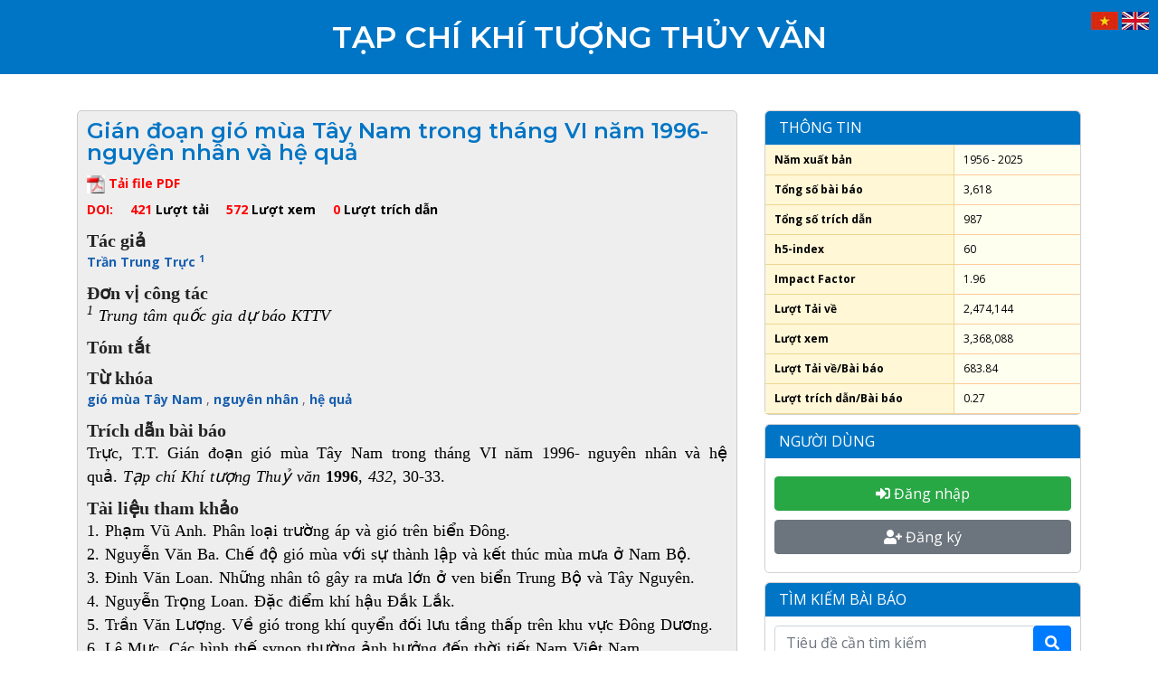

--- FILE ---
content_type: text/html; charset=UTF-8
request_url: http://tapchikttv.vn/article/3130
body_size: 9623
content:
<!DOCTYPE html>
<html>
    <head>
                <!-- Common Metatags -->
<meta charset="utf-8">
<title>Gián đoạn gió mùa Tây Nam trong tháng VI năm 1996- nguyên nhân và hệ quả</title>
<meta name="description" content="Gi&aacute;n đoạn gi&oacute; m&ugrave;a T&acirc;y Nam trong th&aacute;ng VI năm 1996- nguy&ecirc;n nh&acirc;n v&agrave; hệ quả">
<meta name="keywords" content="">
<meta name="author" content="" />
<link rel="canonical" href="http://tapchikttv.vn/article/3130" />
<meta name="viewport" content="width=device-width, initial-scale=1, maximum-scale=1" />

<!-- Facebook metatags -->
<meta property="og:locale" content="vi_VN" />
<meta property="og:type" content="website" />
<meta property="og:title" content="Gi&aacute;n đoạn gi&oacute; m&ugrave;a T&acirc;y Nam trong th&aacute;ng VI năm 1996- nguy&ecirc;n nh&acirc;n v&agrave; hệ quả" />
<meta property="og:description" content="Gi&aacute;n đoạn gi&oacute; m&ugrave;a T&acirc;y Nam trong th&aacute;ng VI năm 1996- nguy&ecirc;n nh&acirc;n v&agrave; hệ quả" />
<meta property="og:url" content="http://tapchikttv.vn/article/3130" />
<meta property="og:site_name" content="" />
<meta property="og:image" content="" />
<meta property="og:image:alt" content="" />
<meta property="article:publisher" content="" />

<!-- Favicon -->
<link rel="shortcut icon" href="http://tapchikttv.vn/icon.jpg" type="image/x-icon" />

<!-- plugins -->
<link rel="stylesheet" href="http://tapchikttv.vn/fe-templates/fabrex-new/css/plugins.css" />

<!-- search css -->
<link rel="stylesheet" href="http://tapchikttv.vn/fe-templates/fabrex-new/search/search.css" />

<!-- custom css -->
<link rel="stylesheet" href="http://tapchikttv.vn/fe-templates/fabrex-new/css/styles.css" id="colors">        
        <style>
    /*
    [Common Function][CSS]
    [Year Code: 2023]
    */

    /* [Common][Override]*/
    section {
        padding: 20px 0;
    }

    .section-heading {
        margin-bottom: 20px
    }

    @media (min-width: 768px) {
        .container {
            /*max-width: 100%;*/
        }
    }

    @media (min-width: 576px) {
        .container {
            /*max-width: 100%;*/
        }
    }

    /* [Common][New] CSS*/
    .alert-error {
        color: red;
        display: block;
        margin-bottom: 5px;
    }

    .owl-carousel .img-holder {
        position: relative;
    }

    .owl-carousel .img-holder .after {
        position: absolute;
        display: block;
        background: rgba(0, 0, 0, .6);
        top: 0;
        left: 0;
        width: 100%;
        height: 100%;
        color: #FFF;
    }

    /* [Common][Page Banner] CSS */
    /* Page Banner */
    .page-section {
        padding-top: 0px;
        padding-bottom: 0px;
    }

    .page-banner {
        background-size: cover;
        margin-bottom: 22px;
        padding: 70px 0 70px;
        overflow: hidden;
        position: relative;
    }

    .page-banner:after {
        content: "";
        background-color: rgba(0, 0, 0, 0.8);
        width: 100%;
        height: 1000px;
        top: 0;
        position: absolute;
        left: 0;
        overflow: hidden;
    }

    .page-banner .title-wrapper {
        z-index: 100;
    }

    .page-banner .shortcut {
        z-index: 100;
    }

    .page-banner .page-title {
        text-transform: uppercase;
        text-align: center;
        font-weight: bold;
        font-size: 24px;
        color: white;
        margin-bottom: 10px;
        position: relative;
        top: 50%;
    }

    .page-banner .page-desc {
        max-width: 700px;
        color: white;
        font-size: 16px;
        margin:auto;
    }

    /* Magazine - CSS */
    .magazine-overall {
        margin-bottom: 10px;
        padding: 10px;
        background: #EEE;
        border-radius: 5px;
        border: 1px solid #cbcbcb !important;
        min-height: 185px;
        overflow: hidden;
    }

    .magazine-content {
        margin-bottom: 10px;
        margin-top: 20px;
    }

    .magazine-overall .left-maz {
        float: left;
        width: 120px;
        margin-right: 10px;
        height: 170px;
    }

    .magazine-overall .right-maz {

    }

    .magazine-overall .right-maz .maz-title {
        text-transform: uppercase;
        font-size: 24px;
        line-height: 24px;
        margin-bottom: 10px;
        color: #0075c5;
        font-weight: bold;
    }

    .magazine-overall .right-maz p {
        margin-bottom: 0px;
        color: black;
        font-size: 14px;
    }

    /* List Article - CSS */
    .list-maz .maz-wrapper{
        padding-bottom: 10px;
        border-bottom: 1px dashed #CCC;
    }
    .list-maz .title {
        line-height: 18px;
        margin-bottom: 0px;
    }
    .list-maz .title a {
        color: #185faf;
        font-size: 14px;
    }

    .list-maz .authors a {
        color: #185faf;
    }

    .list-maz .other-attr p {
        color: black;
        margin-bottom: 0px;
    }
    
    .list-maz .other-attr .btn-download {
        margin-right: 10px;
        padding: 2px 10px 2px 10px;
    }

    .list-maz .other-attr .doi-text {
        color: #185faf !important;
    }

    .list-maz .other-attr .default-val b {
        color: red !important;
    }

    .list-maz .filter {
        border-bottom: 1px solid #CCC;
        margin-bottom: 10px;
    }

    /* Filter Article - CSS */
    .filter .btn-filter {
        color: #fff;
        background-color: #0075c5;
        border-color: #0075c5;
        font-size: .875rem;
        line-height: 1.5;
        border-radius: .2rem;
        margin-right: 10px;
        padding: 2px 10px 2px 10px;
        margin-bottom: 10px;
    }

    .filter .btn-filter.active {
        background-color: red;
        border-color: red;
    }

    /* Tab - CSS */
    .tab-content>.tab-pane {
        border-radius: 0px 0px 5px 5px;
        border: 1px solid #dee2e6;
        padding: 10px;
        border-top: 0px;
    }

    .nav-tabs .nav-link {
        display: block;
        padding: 6px 6px;
        font-weight: bold;
        font-size: 12px;
    }

    .nav-tabs .nav-link.active {
        color: black;
    }

    /* Pagination - Main */
    .pagination {
        /*float:right;*/
        /*margin-right: 15px;*/
    }

    .pagination .active a {
        background-color: #0075c5;
        color: white !important;
        cursor: default;
    }
    .pagination  a {
        padding: 0px 10px;
        line-height: 24px;
        font-size: 12px;
        margin-bottom: 5px;
    }


    /* Pagination - Go to page */
    .go-to-page {
        width: 150px;
        margin-left: 10px;
        text-align: right;
    }

    .go-to-page .text {
        text-transform: none;
        font-size: 12px;
    }

    .go-to-page .input-page {
        width: 40px;
        display: inline;
        font-size: 12px;
        height: 25px;
        margin-left: 5px;
        padding: 5px;
    }

    .go-to-page .page-submit {
        padding: 1px 5px 1px 5px;
        background-color: #0075c5;
        border-color: #0075c5;
        position: relative;
        top:-1px;
    }

    .go-to-page input[type=number]::-webkit-inner-spin-button {
        -webkit-appearance: none;
    }

    /* Panel Sidebar */
    .panel {
        margin-bottom: 10px;
        border: 1px solid #d1d1d1;
        border-radius: 5px;
    }

    .panel .panel-header {
        background: #0075c5;
        color: #fff;
        padding: 5px 10px 5px 15px;
        position: relative;
        margin-bottom: 0;
        text-transform: uppercase;
        margin-top: 0;
        cursor: pointer;
        font-size: 16px;
        line-height: 27px;
        border-radius: 5px 5px 0px 0px;
    }

    .panel-content .item .item-name {
        color: #0075c5;
        font-size: 14px;
        margin-bottom: 10px;
        font-weight: bold;
        text-align: justify;
    }

    /* Board Editor */
    .board-editor {
        border-bottom: 1px solid #CCC;
        margin-bottom: 20px;
    }

    .board-editor p {
        font-size: 14px;
        line-height: 18px;
        color: black;
        margin-bottom: 5px;
        text-align: justify;
    }

    .board-editor p.bold {
        font-size: 16px;
        font-weight: bold;
    }

    .board-editor p.italic {
        font-style: italic;
    }

    /*Panel Sidebar - Magazine Information */
    .maz-info .table {
        margin-bottom: 0px;
    }

    .maz-info tr td {
        font-size: 12px;
        line-height: 16px;
        padding: 8px;
    }

    .maz-info .first-td {
        font-weight: bold;
        background-color: #fff7d6;
        border-bottom: 1px solid #eed693;
        border-right: 1px solid #eed693;
        padding-left: 10px;
        color: black;
        width: 60%;
    }

    .maz-info .second-td {
        background-color: #ffffef;
        border-bottom: 1px solid #ffcc99;
        text-align: left;
        padding-left: 10px;
        color: black;
    }

    /* Panel Sidebar - Sidebar Articles */
    .panel-content .sidebar-articles .item {
        padding: 5px;
    }

    .panel-content .sidebar-articles .item .name {
        border-bottom: 1px solid #CCC;
        font-size: 14px;
        line-height: 18px;
        color: black;
        font-weight: 600;
        text-align: justify;
        padding-bottom: 5px;
        margin-bottom: 0px;
    }

    /* Panel Sidebar - Search Block*/
    .search-block {
        padding: 10px;
    }

    .search-block .form-control {
        margin-bottom: 5px;
    }

    .search-block .form-search {
        margin-bottom: 0px;
        position: relative;
    }

    .search-block .btn-search {
        margin-bottom: 5px;
        position: absolute;
        top: 0px;
        right: 0px;
    }

    /*Sidebar Menu Products*/
    .list-unstyled li {
        position: relative;
        background: #e4e4e4;
        padding: 10px 10px 10px 10px;
        border-bottom: 1px white solid;
    }

    .list-unstyled li a{
        color: black;
    }

    .list-unstyled li li.active {
        background: #b9b9b9;
        color: red;
    }

    .list-unstyled li a:hover{
        color: red;
    }

    .list-unstyled li li{ 
        border-bottom: 0px;
        background: #e4e4e4;;
        margin-left: 10px;
    }


    .list-unstyled li li:first-child {
        margin-top: 10px;
    }

    .list-unstyled li li:hover{ 
        background: #b9b9b9;
        color: red;
    }

    .dropdown-toggle::after {
        position: absolute;
        top: 20px;
        right: 10px;
    }
</style>


<style>
    /*
    [Author Function][CSS]
    [Year Code: 2021]
    */

    /* Table CSS */
    #rounded-corner {
        font-size: 12px;
        width: 100%;
        text-align: left;
        border-collapse: collapse;
    }

    #rounded-corner thead th.rounded-company {
        background: #b9c9fe url(/images/express-css-table-design/table-images/left.png) 0 -1px no-repeat
    }

    #rounded-corner thead th.rounded-q4 {
        background: #b9c9fe url(/images/express-css-table-design/table-images/right.png) 100% -1px no-repeat
    }

    #rounded-corner th {
        font-weight: 600;
        font-size: 14px;
        color: #039;
        background: #b9c9fe;
        padding: 8px;
    }

    #rounded-corner td {
        background: #e8edff;
        border-top: 1px solid #cfd7f5;
        color: black;
        padding: 8px
    }

    #rounded-corner tfoot td.rounded-foot-left {
        background: #e8edff url(/images/express-css-table-design/table-images/botleft.png) 0 100% no-repeat
    }

    #rounded-corner tfoot td.rounded-foot-right {
        background: #e8edff url(/images/express-css-table-design/table-images/botright.png) 100% 100% no-repeat
    }

    #rounded-corner tbody tr:hover td {
        background: #d0dafd
    }

    .table-data tr td {
        font-size: 12px;
        line-height: 14px;
    }

    .table-data p {
        font-size: 12px;
        margin-bottom: 5px;
    }

    .table-data .btn {
        font-size: 12px;
        padding: 2px 5px 2px 5px;
    }

    .table-data .divider {
        border-bottom: 1px dashed #CCC;
        padding-top: 5px;
        margin-bottom: 5px;
    }

    .page-title {
        margin-bottom: 10px;
    }

    /* Sidebar user CSS */
    .list-unstyled li.active {
        background: #b9b9b9;
        color: red;
    }

    /* Submit Form */
    .submit-form .input-title {
        color: black;
    }

    .submit-form .input-title .required{
        color: red;
    }

    /* [Sidebar][User Action Block] */
    .auth-block {
        text-align: center;
        padding: 10px;
    }

    .auth-block .btn {
        margin-bottom: 10px;
        width: 100%;
    }

    .auth-block .intro-name {
        margin-bottom: 10px;
        margin-top: 10px;
        font-size: 24px;
    }

    .auth-block .box-shadow-large{
        text-align: left;
        padding: 5px 5px 5px 6px;
        margin-bottom: 5px;
    }

    .auth-block  p {
        margin-bottom: 0px;
        color: black;
    }

    .auth-block  p .fa{
        padding: 6px;
        background: #0066ff;
        color: white;
        font-size: 20px;
        border-radius: 5px;
    }
</style>        
        <style>
    .main-content h3, .maz-title {
        font-family: 'times new roman,times,serif';
    }

    .article-title h1{
        text-transform: none;
        font-size: 24px;
        line-height: 24px;
        margin-bottom: 10px;
        color: #0075c5;
    }

    .article-download {
        margin-bottom: 5px;
    }

    .article-download a {
        color:red;
        font-weight: bold;
    }

    .article-download .icon {
        width: 20px;
    }

    .article-attributes .attr {
        color: black;
        font-weight: bold;
        margin-left: 15px;
    }

    .article-attributes .value {
        color: red;
    }

    .main-content .section-title {
        font-weight: bold;
        font-size: 20px;
        margin-top: 10px;
        margin-bottom: 0px;
    }

    .main-content .authors .name {
        color:#185faf;
        font-weight: bold;
    }

    .main-content .keywords .btn-keyword {
        color: #fff;
        background-color: #0075c5;
        border-color: #0075c5;
        font-size: .875rem;
        line-height: 1.5;
        border-radius: .2rem;
        margin-right: 10px;
        padding: 2px 10px 2px 10px;
        margin-bottom: 10px;
    }

    .main-content .keywords .btn-keyword.active {
        background-color: red;
        border-color: red;
    }

    .main-content .table p {
        color: black;
    }
</style>

    </head>
    <body>
        <!-- start main-wrapper section -->
        <div class="main-wrapper">
                        <style>

    /*[Header][Logo]*/
    .navbar-brand img {
        max-width: 120px;
        margin-top: 5px;
        margin-bottom: 5px;
    }

    .navbar-header-custom {
        padding : 0px 0px 0px 0px;
    }

    @media  only screen and (max-width: 992px) {
        .navbar-brand img {
            margin-top: 0px;
            margin-bottom: 0px;
            max-height: 55px;
        }
    }

    .navbar-nav > li {
        margin-left: 0px;
    }

    .navbar-nav > li > a {
        font-size: 13px;
        font-weight: bold;
        color: #232323;
        padding: 21px 6px;
    }

    .navbar .attr-nav {
        position: absolute;
        right: 70px;
    }

    .navbar .navbar-toggler {
        top: 5px;
    }

    @media  only screen and (max-width: 769px) {
        #k-slide .lg-banner .thumbnail {
            height: auto !important;
        }
    }
</style>


<style>
    .sub-wrap {
        display: inline-block;
        padding-left: 5px;
    }

    .sub-wrap img{
        border-radius: 50%;
        width: 37px;
        height: 37px;
        float: left;
        margin-right: 10px;
        display: inline-block;
    }

    .sub-wrap .text {
        float: right;
    }

    .sub-wrap .user {
        display: inline-block;
        font-size: 14px;
        color: #4a4a4a;
        line-height: 20px;
    }

    .sub-wrap .title {
        display: block;
        color: #212121;
        font-size: 12px;
        padding-right: 15px;
        line-height: 1;
    }
</style>


<style>
    .top-banner {
        background: #0075c5;
    }

    .top-banner .site-title {
        text-align: center;
        color: white;
        text-transform: uppercase;
        padding-top: 20px;
        padding-bottom: 20px;
    }

    .top-banner .site-title a {
        color: white;
    }
    
    
    /* [Header][Languages] */
    .languages {
        position: absolute;
        top: 10px;
        right: 10px;
    }

    .languages .flag {
        width: 30px;
        height: 20px;
    }
</style>
<div class="top-banner">
    <h2 class="site-title">
        <a href = "http://tapchikttv.vn">
            Tạp chí Khí tượng Thủy văn        </a>
    </h2>

    <!-- Start Language Buttons -->
    <div class="languages">
        <a href="http://tapchikttv.vn/">
            <img class="flag" src="http://tapchikttv.vn/images/system/vn-flag.jpg">
        </a>
        <a href="http://vnjhm.vn">
            <img class="flag" src="http://tapchikttv.vn/images/system/en-flag.jpg">
        </a>
    </div>
    <!-- End Language Buttons  -->
</div>



            <section>
    <div class="container">
        <div class="row">
            <div class="col-md-8">
                <div class="magazine-overall">
                    <div class="right-maz">
                        <div class="article-title"> 
    <h1>Gián đoạn gió mùa Tây Nam trong tháng VI năm 1996- nguyên nhân và hệ quả </h1>
</div>


<div class="article-download">
    <a href ="http://tapchikttv.vn/article-file-download/3130"> 
        <img class="icon" src = "http://tapchikttv.vn/images/libkttv/pdf.png"> Tải file PDF    </a> 
</div>

<div class="article-attributes">
    <span class="attr" style="margin-left: 0px">
        <a href = "">
            <span style="color:red;">DOI: </span>
            <span style="color:black;"></span>
        </a>
    </span>
    <span class="attr">
        <span class="value"> 421 </span> Lượt tải    </span>
    <span class="attr">
        <span class="value"> 572 </span> Lượt xem    </span>
    <span class="attr">
        <span class="value"> 0 </span> Lượt trích dẫn    </span>
</div>

<div class="main-content">

    <h3 class="section-title"> Tác giả </h3>
    <div class="authors">
        
            <a class="name" href="javascript:void(0)"> 
                Trần Trung Trực                                    <sup> 1</sup> 
                            </a> 
                        </div>

    <h3 class="section-title"> Đơn vị công tác </h3>
    <div class="affiliation">
        <p style="text-align: justify;"><em><span style="font-size:18px;"><span style="font-family:times new roman,times,serif;"><sup>1</sup> Trung t&acirc;m quốc gia dự b&aacute;o KTTV</span></span></em></p>    </div>

    <h3 class="section-title"> Tóm tắt </h3>
    <div class="abstract">
            </div>

    <h3 class="section-title"> Từ khóa </h3>
    <div class="authors">
                    <a class="name" href ="#"> 
                gió mùa Tây Nam 
            </a> 
            ,                    <a class="name" href ="#"> 
                 nguyên nhân 
            </a> 
            ,                    <a class="name" href ="#"> 
                 hệ quả 
            </a> 
                        </div>


    <h3 class="section-title"> Trích dẫn bài báo </h3>
    <div class="citi">
        <p style="text-align: justify;"><span style="font-size:18px;"><span style="font-family:times new roman,times,serif;">Trực, T.T.&nbsp;Gi&aacute;n đoạn gi&oacute; m&ugrave;a T&acirc;y Nam trong th&aacute;ng VI năm 1996- nguy&ecirc;n nh&acirc;n v&agrave; hệ quả.&nbsp;<em>Tạp ch&iacute; Kh&iacute; tượng Thuỷ văn&nbsp;</em><strong>1996</strong>,&nbsp;<em>432</em>, 30-33.</span></span></p>    </div>

    <h3 class="section-title"> Tài liệu tham khảo </h3>
    <div class="reference">
        <p style="text-align: justify;"><span style="font-size:18px;"><span style="font-family:times new roman,times,serif;">1. Phạm Vũ Anh. Ph&acirc;n loại trường &aacute;p v&agrave; gi&oacute; tr&ecirc;n biển Đ&ocirc;ng.</span></span></p>

<p style="text-align: justify;"><span style="font-size:18px;"><span style="font-family:times new roman,times,serif;">2. Nguyễn Văn Ba. Chế độ gi&oacute; m&ugrave;a với sự th&agrave;nh lập v&agrave; kết th&uacute;c m&ugrave;a mưa ở Nam Bộ.</span></span></p>

<p style="text-align: justify;"><span style="font-size:18px;"><span style="font-family:times new roman,times,serif;">3. Đinh Văn Loan. Những nh&acirc;n t&ocirc; g&acirc;y ra mưa lớn ở ven biển Trung Bộ v&agrave; T&acirc;y Nguy&ecirc;n.</span></span></p>

<p style="text-align: justify;"><span style="font-size:18px;"><span style="font-family:times new roman,times,serif;">4. Nguyễn Trọng Loan. Đặc điểm kh&iacute; hậu Đắk Lắk.</span></span></p>

<p style="text-align: justify;"><span style="font-size:18px;"><span style="font-family:times new roman,times,serif;">5. Trần Văn Lượng. Về gi&oacute; trong kh&iacute; quyển đối lưu tầng thấp tr&ecirc;n khu vực Đ&ocirc;ng Dương.</span></span></p>

<p style="text-align: justify;"><span style="font-size:18px;"><span style="font-family:times new roman,times,serif;">6. L&ecirc; Mực. C&aacute;c h&igrave;nh thế synop thường ảnh hưởng đến thời tiết Nam Việt Nam.</span></span></p>

<p style="text-align: justify;"><span style="font-size:18px;"><span style="font-family:times new roman,times,serif;">7. Nguyễn Đức Ngữ. Kh&iacute; hậu T&acirc;y Nguy&ecirc;n.</span></span></p>

<p style="text-align: justify;"><span style="font-size:18px;"><span style="font-family:times new roman,times,serif;">8. Nguyễn Minh T&acirc;n. Đặc điểm kh&iacute; hậu Gia Lại- Kon Tum.</span></span></p>

<p style="text-align: justify;"><span style="font-size:18px;"><span style="font-family:times new roman,times,serif;">9. Phạm Ngọc To&agrave;n.; Phan Tất Đắc. Kh&iacute; hậu Vi&ecirc;t Nam.</span></span></p>

<p style="text-align: justify;"><span style="font-size:18px;"><span style="font-family:times new roman,times,serif;">10. Nguyễn Văn Tuy&ecirc;n. C&ocirc;ng cụ v&agrave; chỉ ti&ecirc;u dự b&aacute;o mưa T&acirc;y Nguy&ecirc;n.</span></span></p>

<p style="text-align: justify;"><span style="font-size:18px;"><span style="font-family:times new roman,times,serif;">11. L&ecirc; Như Ứng. V&agrave;i n&eacute;t về đặc điểm thuỷ văn khu vực T&acirc;y Nguy&ecirc;n.</span></span></p>

<p style="text-align: justify;"><span style="font-size:18px;"><span style="font-family:times new roman,times,serif;">12. Atkinson. G.D. 1967. Thunderstorm in Southeast Asia. </span></span></p>

<p style="text-align: justify;"><span style="font-size:18px;"><span style="font-family:times new roman,times,serif;">13. First W eather W ing, 1970. Climate of Southeast Asia. </span></span></p>

<p style="text-align: justify;"><span style="font-size:18px;"><span style="font-family:times new roman,times,serif;">14. Harris B.E and F. P Ho, 1970. Structure of the troposphere over Southeast Asia during the summer monsoon month of July. </span></span></p>

<p style="text-align: justify;"><span style="font-size:18px;"><span style="font-family:times new roman,times,serif;">15. Lund LA. 1967. Estimating the date of onset of the rainy season in Southern south Viet Nam. </span></span></p>

<p style="text-align: justify;"><span style="font-size:18px;"><span style="font-family:times new roman,times,serif;">16. Harris B.E and J.C. Sadler. 1969. Role of the Synoptic scale on convection over Southeast Asia during the summer monsoon. </span></span></p>

<p style="text-align: justify;"><span style="font-size:18px;"><span style="font-family:times new roman,times,serif;">17. Ramage C.S, 1969. The setting of the southeast Asian summer monsoon of southeast Asia. </span></span></p>

<p style="text-align: justify;"><span style="font-size:18px;"><span style="font-family:times new roman,times,serif;">18. Krishnarm urti T.N and R.S. Hawkins.- Mid tropospheric cyclones of the southwest monsoon. </span></span></p>

<p style="text-align: justify;"><span style="font-size:18px;"><span style="font-family:times new roman,times,serif;">19. Lim Ju Tic. Synoptic meteorology of the Asian monsoon region.</span></span></p>

<p>&nbsp;</p>    </div>
</div>                    </div>

                </div>
            </div>
            <div class="col-md-4">
                <!-- Magazine Information -->
<div class="panel">
    <div class="panel-header">
        Thông tin    </div>
    <div class="panel-content">
        <div class="maz-info">
                            <table class="table table-striped">
                    <tbody>
                        <tr>
                            <td class="first-td">Năm xuất bản</td>
                            <td class="second-td">1956 - 2025</td>
                        </tr>
                        <tr>
                            <td class="first-td">Tổng số bài báo</td>
                            <td class="second-td">3,618</td>
                        </tr>
                        <tr>
                            <td class="first-td">Tổng số trích dẫn</td>
                            <td class="second-td">987</td>
                        </tr>
                        <tr>
                            <td class="first-td">h5-index</td>
                            <td class="second-td">60</td>
                        </tr>
                        <tr>
                            <td class="first-td">Impact Factor</td>
                            <td class="second-td">1.96</td>
                        </tr>
                        <tr>
                            <td class="first-td">Lượt Tải về </td>
                            <td class="second-td">2,474,144</td>
                        </tr>
                        <tr>
                            <td class="first-td">Lượt xem</td>
                            <td class="second-td">3,368,088</td>
                        </tr>
                        <tr>
                            <td class="first-td">Lượt Tải về/Bài báo</td>
                            <td class="second-td">683.84</td>
                        </tr>
                        <tr>
                            <td class="first-td">Lượt trích dẫn/Bài báo</td>
                            <td class="second-td">0.27</td>
                        </tr>
                    </tbody>
                </table>
                    </div>
    </div>
</div>

<!-- User Action Block -->
<div class="panel">
    <div class="panel-header">
        Người dùng    </div>
    <div class="panel-content">
        <div class="auth-block">
                            <a class="btn btn-success margin-10px-top margin-10px-bottom" href="http://tapchikttv.vn/u/dang-nhap"> 
                    <i class="fa fa-sign-in-alt"></i> Đăng nhập                </a>
                <a class="btn btn-secondary margin-10px-bottom" href="http://tapchikttv.vn/u/dang-ky"> 
                    <i class="fa fa-user-plus"></i>  Đăng ký                </a>
                    </div>
    </div>
</div>

<!-- Search Block -->
<div class="panel">
    <div class="panel-header">
        Tìm kiếm bài báo    </div>
    <div class="panel-content">
        <div class="search-block">
            <div class="form-group form-search">
                <form action="http://tapchikttv.vn/search-articles" method="GET">
                    <input type="text" class="form-control" name = "title" value="" placeholder="Tiêu đề cần tìm kiếm">
                    <button type="submit" class="btn btn-primary btn-search"> <i class="fa fa-search"></i> </button>
                </form>
            </div>
        </div>
    </div>
</div>
                <div class="panel">
    <div class="panel-header">
        Bài báo xem nhiều nhất    </div>

    <div class="panel-content">
        <div class="sidebar-articles">
                    <div class="item">
                <a href="http://tapchikttv.vn/article/3825"> 
                    <p class="name"> Đánh giá tác động của mưa trái mùa đến nguồn nước trên các sông chính ở Tây Nguyên  </p>
                </a>
            </div>
                    <div class="item">
                <a href="http://tapchikttv.vn/article/1877"> 
                    <p class="name"> Đánh giá hiệu quả của các công trình kè giảm sóng tại bờ biển Tây tỉnh Cà Mau  </p>
                </a>
            </div>
                    <div class="item">
                <a href="http://tapchikttv.vn/article/242"> 
                    <p class="name"> Đặc điểm khí hậu tỉnh An Giang  </p>
                </a>
            </div>
                    <div class="item">
                <a href="http://tapchikttv.vn/article/3450"> 
                    <p class="name"> Một số nhận định ban đầu về nguyên nhân gây mất ổn định bờ sông ở huyện Châu Thành tỉnh Hậu Giang  </p>
                </a>
            </div>
                    <div class="item">
                <a href="http://tapchikttv.vn/article/498"> 
                    <p class="name"> So sánh phân bố lý thuyết RAYLEIGH theo sóng quan trắc tại vùng biển vịnh Nghi Sơn, tỉnh Thanh Hóa  </p>
                </a>
            </div>
                    <div class="item">
                <a href="http://tapchikttv.vn/article/333"> 
                    <p class="name"> Nghiên cứu phân vùng khí hậu Tây Nguyên  </p>
                </a>
            </div>
                    <div class="item">
                <a href="http://tapchikttv.vn/article/1927"> 
                    <p class="name"> Đánh giá thực trạng xử lý dầu vỏ hạt điều tại Việt Nam và đề xuất qui trình công nghệ tích hợp công nghệ IoT sản xuất dầu vỏ hạt điều tinh chế  </p>
                </a>
            </div>
                    <div class="item">
                <a href="http://tapchikttv.vn/article/3456"> 
                    <p class="name"> Tự động dò tìm bộ thông số tối ưu của mô hình thuỷ văn HEC–HMS bằng thuật toán SCE–UA  </p>
                </a>
            </div>
                    <div class="item">
                <a href="http://tapchikttv.vn/article/930"> 
                    <p class="name"> Nghiên cứu phương pháp xác định hạt vi nhựa trong môi trường trầm tích bãi triều ven biển, áp dụng thử nghiệm tại xã Đa Lộc, huyện Hậu Lộc, tỉnh Thanh Hóa  </p>
                </a>
            </div>
                    <div class="item">
                <a href="http://tapchikttv.vn/article/201"> 
                    <p class="name"> Đào tạo nguồn nhân lực du lịch chất lượng cao trong xu thế hội nhập và cuộc cách mạng công nghiệp 4.0  </p>
                </a>
            </div>
         
        </div>
    </div>
</div>            </div>
        </div>
    </div>
</section>

            <!-- start footer section -->
<style>
    .footer-list li a {
        color: white;
    }
    footer {
        /*        padding: 25px 0 0;*/
        padding: 0px 0 0;
    }

    footer .app img {
        max-width: 150px;
    }

    footer .division {
        border-bottom: 1px solid #ccc;
        padding: 10px 10px 10px 10px;
        margin-bottom: 20px;
    }

    .footer-bar {
        margin-top: 25px;
        padding-top: 10px;
        padding-bottom: 10px;
    }
</style>

<style>
    .social-icon {
        margin-bottom: 25px;
        margin-top: 9px;
    }

    .social-contact {
        position: relative;
    }

    .social-contact li {
        margin-top: 10px;
        margin-bottom: 10px;
    }

    .social-contact li i {
        position: absolute;
        color: #fff;
        font-size: 18px;
        left: 5px;
        -webkit-transform: scaleX(-1);
        transform: scaleX(-1);
    }

    .footer-social-icons ul li a {
        color: #ffffff;
    }

    .social-contact li p {
        color: #fff;
        padding-left: 35px;
        font-size: 14px;
        font-weight: 400;
    }

    .social-button {
        padding: 5px 20px;
        border-radius: 32px;
        box-shadow: 0 5px 15px 0 rgba(255,115,69,.5);
        width: 225px;
        background-image: linear-gradient(72deg,#ff7345,#f73747);
        color: #fff;
        font-family: SVN-Boing,sans-serif;
        font-size: 16px;
        font-weight: 600;
    }
</style>
<footer>
    <div class="container" style="display:none;">
        <div class="row">
            <div class="col-lg-3 col-md-6 col-sm-6 col-xs-12 sm-margin-30px-bottom">
                <h3 class="text-white"> Theo dõi Amazing Math tại </h3>
                <div class="footer-social-icons">
                    <ul>
                        <li><a href="https://www.facebook.com/AmazingMathvn-H%E1%BB%8Dc-To%C3%A1n-Si%C3%AAu-D%E1%BB%85-922277624934028/"><i class="fab fa-facebook-f"></i></a></li>
                        <li><a href="#"><i class="fab fa-youtube"></i></a></li>
                    </ul>
                </div>
                <div class="social-contact">
                    <ul>
                        <li>
                            <a href="tel:039993.1080">
                                <i class="fa fa-phone"></i>
                                <p>039993.1080</p>
                            </a>
                        </li>
                        <li>
                            <a href="mailto:amazingmath.vn@gmail.com">
                                <i class="fa fa-envelope"></i>
                                <p>amazingmath.vn@gmail.com</p>
                            </a>
                        </li>
                    </ul>
                </div>
                <button class="btn btn-radian btn-chat social-button" type="submit">CHAT TƯ VẤN</button>
            </div>

            <div class="col-lg-3 col-md-6 col-sm-6 col-xs-12 sm-margin-30px-bottom">
                <h3 class="text-white"> Chính sách và bảo mật </h3>
                <ul class="footer-list">
                    <li><a href="http://tapchikttv.vn/bai-viet/chinh-sach-va-bao-mat-127/chinh-sach-bao-mat-thong-tin-304.html"> Chính sách bảo mật thông tin </a></li>
                    <li><a href="http://tapchikttv.vn/bai-viet/chinh-sach-va-bao-mat-127/chinh-sach-thanh-toan-306.html"> Chính sách thanh toán </a></li>
                    <li><a href="http://tapchikttv.vn/bai-viet/chinh-sach-va-bao-mat-127/dieu-khoan-su-dung-311.html"> Điều khoản sử dụng </a></li>
                    <li><a href="http://tapchikttv.vn/bai-viet/chinh-sach-va-bao-mat-127/quy-che-hoat-dong-312.html"> Quy chế hoạt động </a></li>
                </ul>
            </div>

            <div class="col-lg-3 col-md-6 col-sm-6 col-xs-12 sm-margin-30px-bottom">
                <h3 class="text-white"> Thông tin </h3>
                <ul class="footer-list">
                    <li><a href="http://tapchikttv.vn/landing/gioi-thieu-ve-amazing-math.html"> Giới thiệu </a></li>
                    <li><a href="http://tapchikttv.vn/bai-viet/thong-tin-128/cau-hoi-thuong-gap-308.html"> Câu hỏi thường gặp </a></li>
                    <li><a href="http://tapchikttv.vn/bai-viet/thong-tin-128/huong-dan-hoc-309.html"> Hướng dẫn học </a></li>
                    <li><a href="http://tapchikttv.vn/lien-he.html"> Trung tâm chăm sóc khách hàng </a></li>
                </ul>
            </div>

            <div class="col-lg-3 col-md-6 col-sm-6 col-xs-12 sm-margin-30px-bottom">
                <iframe src="//www.facebook.com/plugins/likebox.php?href=https://www.facebook.com/922277624934028&amp;colorscheme=light&amp;show_faces=true&amp;stream=false&amp;header=false&amp;height=350&amp;width=255" scrolling="no" frameborder="0" allowtransparency="false" style="border: none; overflow: hidden; width: 100%; height: 220px;"></iframe>
            </div>

        </div>

        <div class="division" style="border-bottom: 1px solid #ccc;padding: 10px 0 25px;"></div>

        <div class="row" style="margin-top: 10px;">
            <div class="col-lg-8 col-xs-12 address">
                <div class="text" style="color: white;">
                    <p class="text-copyright">© 2019 - Bản quyền của Công Ty TNHH giải pháp công nghệ IBF Việt Nam</p>
                    <p>VP Hà Nội: 130 Xuân Thủy, Cầu Giấy, Hà Nội</p> <p></p>
                    <p>Giấy phép ĐKKD số 0106584612</p>
                </div>
            </div>
            <div class="col-lg-4 col-xs-12 info">
                <a href="#" target="_blank">
                    <div class="register-gov" style="text-align: center;">
                        <img alt="" title="" src="https://hocmai.vn/theme/new2/images/congthuong.png" class="img-fluid" style="padding: 5px;background: white;border-radius: 15px;">
                    </div>
                </a>
            </div>
        </div>
    </div>
    <div class="footer-bar">
        <div class="container">
            <p>&copy; 2019 - Bản quyền thuộc về vnmha.gov.vn </p>
        </div>
    </div>
</footer>
<!-- end footer section -->            
            <!-- start scroll to top -->
            <a href="javascript:void(0)" class="scroll-to-top"><i class="fas fa-angle-up" aria-hidden="true"></i></a>
            <!-- end scroll to top -->
        </div>
        <!-- end main-wrapper section -->


                <!-- all js include start -->

<!-- jQuery -->
<script src="http://tapchikttv.vn/fe-templates/fabrex-new/js/jquery.min.js"></script>

<!-- modernizr js -->
<script src="http://tapchikttv.vn/fe-templates/fabrex-new/js/modernizr.js"></script>

<!-- bootstrap -->
<script src="http://tapchikttv.vn/fe-templates/fabrex-new/js/bootstrap.min.js"></script>

<!-- navigation -->
<script src="http://tapchikttv.vn/fe-templates/fabrex-new/js/nav-menu.js"></script>

<!-- serch -->
<script src="http://tapchikttv.vn/fe-templates/fabrex-new/search/search.js"></script>

<!-- tab -->
<script src="http://tapchikttv.vn/fe-templates/fabrex-new/js/easy.responsive.tabs.js"></script>

<!-- owl carousel -->
<script src="http://tapchikttv.vn/fe-templates/fabrex-new/js/owl.carousel.min.js"></script>

<!-- jquery.counterup.min -->
<script src="http://tapchikttv.vn/fe-templates/fabrex-new/js/jquery.counterup.min.js"></script>

<!-- stellar js -->
<script src="http://tapchikttv.vn/fe-templates/fabrex-new/js/jquery.stellar.min.js"></script>

<!-- waypoints js -->
<script src="http://tapchikttv.vn/fe-templates/fabrex-new/js/waypoints.min.js"></script>

<!-- tab js -->
<script src="http://tapchikttv.vn/fe-templates/fabrex-new/js/tabs.min.js"></script>

<!-- countdown js -->
<script src="http://tapchikttv.vn/fe-templates/fabrex-new/js/countdown.js"></script>

<!-- jquery.magnific-popup js -->
<script src="http://tapchikttv.vn/fe-templates/fabrex-new/js/jquery.magnific-popup.min.js"></script>

<!-- isotope.pkgd.min js -->
<script src="http://tapchikttv.vn/fe-templates/fabrex-new/js/isotope.pkgd.min.js"></script>

<!--  chart js -->
<script src="http://tapchikttv.vn/fe-templates/fabrex-new/js/chart.min.js"></script>

<!-- map js -->
<script src="http://tapchikttv.vn/fe-templates/fabrex-new/js/map.js"></script>

<!-- custom scripts -->
<script src="http://tapchikttv.vn/fe-templates/fabrex-new/js/main.js"></script>

<!-- contact form scripts -->
<script src="http://tapchikttv.vn/fe-templates/fabrex-new/js/mailform/jquery.form.min.js"></script>
<script src="http://tapchikttv.vn/fe-templates/fabrex-new/js/mailform/jquery.rd-mailform.min.c.js"></script>

<!-- all js include end -->

<!-- System Script -->
<script src="http://tapchikttv.vn/fe-templates/common/jquery.lazyload.js"></script>

<!-- Facebook Javascript Core -->
<div id="fb-root"></div>
<script>(function (d, s, id) {
    var js, fjs = d.getElementsByTagName(s)[0];
    if (d.getElementById(id))
        return;
    js = d.createElement(s);
    js.id = id;
    js.src = "//connect.facebook.net/vi_VN/sdk.js#xfbml=1&version=v2.10&appId=291152031075334";
    fjs.parentNode.insertBefore(js, fjs);
}(document, 'script', 'facebook-jssdk'));</script>

<!-- Global site tag (gtag.js) - Google Analytics -->
<script async src="https://www.googletagmanager.com/gtag/js?id=UA-67243839-12"></script>
<script>
  window.dataLayer = window.dataLayer || [];
  function gtag(){dataLayer.push(arguments);}
  gtag('js', new Date());

  gtag('config', 'UA-67243839-12');
</script>

<script>
    function validateEmail(email) {
        var re = /^(([^<>()\[\]\\.,;:\s@"]+(\.[^<>()\[\]\\.,;:\s@"]+)*)|(".+"))@((\[[0-9]{1,3}\.[0-9]{1,3}\.[0-9]{1,3}\.[0-9]{1,3}])|(([a-zA-Z\-0-9]+\.)+[a-zA-Z]{2,}))$/;
        return re.test(email);
    }
</script>
<script>

    $(document).ready(function () {
        // Initial Lazy load
        $("img.lazy").lazyload();

        // Subcribe Newsletter
        $("#newsletter-register").click(function () {
            var email = $("#email-input-footer").val();

            if (email == "") {
                alert('Email không được để trống');
                return;
            }

            if (validateEmail(email) == false) {
                alert('Email không đúng định dạng');
                return;
            }

            $("#newsletter-register").attr('disabled');
            $.post("http://tapchikttv.vn/other/submit-news-letter-ajax", {email: email})
                    .done(function (data) {
                        if (data.indexOf("[Error]") != -1) {
                            $("#subscribe-message").html('<b style = "color:red">' + data + '</b>');
                        } else {
                            $("#subscribe-message").html('<b style = "color:green;">' + data + '</b>');
                            $(".subcribe-container").css('display', 'none');
                        }
                        $("#newsletter-register").removeAttr('disabled');
                    });

        });
    });

</script>

        
        <script>
    $(document).ready(function () {

    });
</script>
    </body>
</html>

--- FILE ---
content_type: text/css
request_url: http://tapchikttv.vn/fe-templates/fabrex-new/css/plugins.css
body_size: 417
content:
/*-----------------------------------------------------------------------------------

    Theme Name: Fabrex - Multipurpose Business and Corporate Template
    Description: Multipurpose Business and Corporate Template
    Author: chitrakootweb
    Version: 3.1

-----------------------------------------------------------------------------------*/

/* ----------------------------------------------------------------
			[ All CSS Plugins & Default Classes File ]
-----------------------------------------------------------------*/

/* == bootstrap == */
@import url("plugins/bootstrap.min.css");

/* == animate css == */
@import url("plugins/animate.css");

/* == font awesome css == */
@import url("plugins/fontawesome-all.min.css");

/* == et-line icon font == */
@import url("plugins/et-line.css");

/* == icon moon == */
@import url("plugins/icomoon.css");

/* == magnific-popup == */
@import url("plugins/magnific-popup.css");

/* == owl.carousel == */
@import url("plugins/owl.carousel.min.css");
@import url("plugins/owl.theme.default.min.css");

/* == zoom css == */
@import url("plugins/xzoom.css");
    
/* == datepicker == */
@import url("plugins/datepicker.css");
    
/* == default classes == */
@import url("plugins/default.css");

/* == navigation == */
@import url("plugins/nav-menu.css");

/* == contact form classes == */
@import url("plugins/mailform.css");